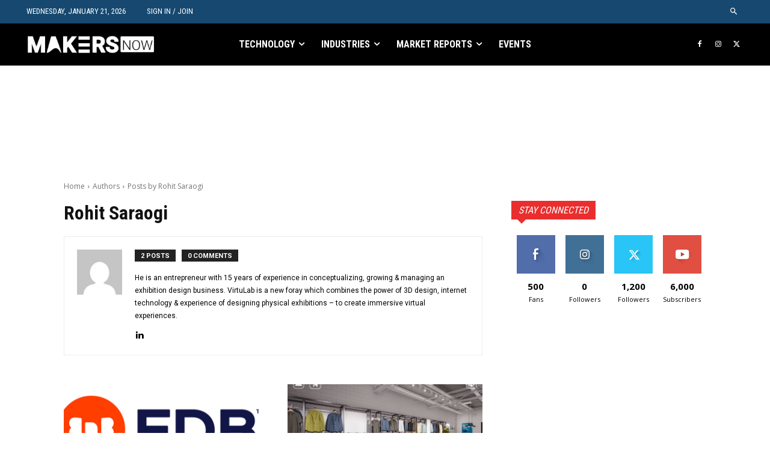

--- FILE ---
content_type: text/html; charset=utf-8
request_url: https://www.google.com/recaptcha/api2/aframe
body_size: 265
content:
<!DOCTYPE HTML><html><head><meta http-equiv="content-type" content="text/html; charset=UTF-8"></head><body><script nonce="ai1QeSi34J1F9bnAuqdYpA">/** Anti-fraud and anti-abuse applications only. See google.com/recaptcha */ try{var clients={'sodar':'https://pagead2.googlesyndication.com/pagead/sodar?'};window.addEventListener("message",function(a){try{if(a.source===window.parent){var b=JSON.parse(a.data);var c=clients[b['id']];if(c){var d=document.createElement('img');d.src=c+b['params']+'&rc='+(localStorage.getItem("rc::a")?sessionStorage.getItem("rc::b"):"");window.document.body.appendChild(d);sessionStorage.setItem("rc::e",parseInt(sessionStorage.getItem("rc::e")||0)+1);localStorage.setItem("rc::h",'1769025465858');}}}catch(b){}});window.parent.postMessage("_grecaptcha_ready", "*");}catch(b){}</script></body></html>